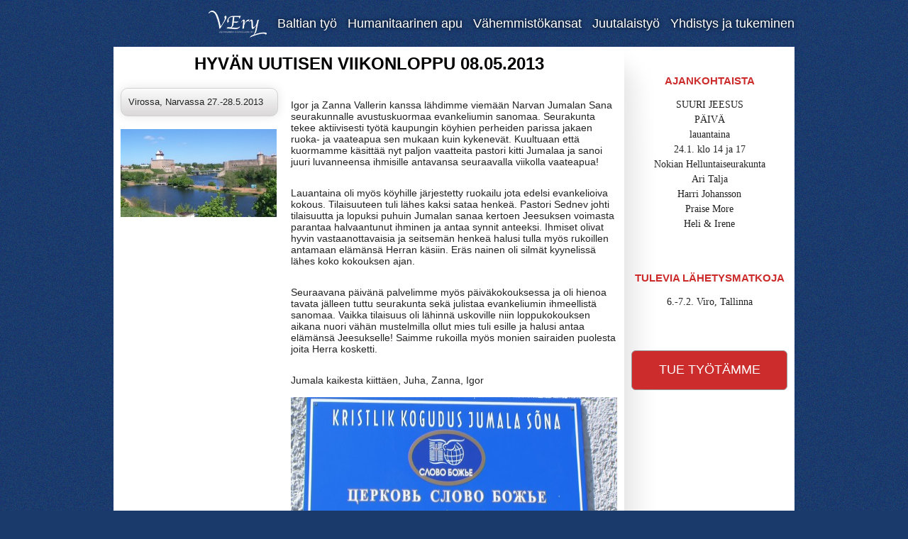

--- FILE ---
content_type: text/html; charset=UTF-8
request_url: https://very.fi/index.php/welcome/news/78
body_size: 2234
content:
<!doctype html>
<!--[if lt IE 7]> <html class="no-js ie6 oldie" lang="en"> <![endif]-->
<!--[if IE 7]>    <html class="no-js ie7 oldie" lang="en"> <![endif]-->
<!--[if IE 8]>    <html class="no-js ie8 oldie" lang="en"> <![endif]-->
<!--[if gt IE 8]><!--> <html class="no-js" lang="en"> <!--<![endif]-->
<head>
  <meta charset="utf-8">

  <meta http-equiv="X-UA-Compatible" content="IE=edge,chrome=1">

  <title>Valtakunnan Evankeliumi Ry</title>
  <meta name="description" content="">
  <meta name="author" content="Antti Sand">
  <meta name="viewport" content="width=device-width,initial-scale=1">
  <link rel="stylesheet" href="https://very.fi/css/style.css">
  <link rel="stylesheet" href="https://very.fi/css/960_12_col.css">
  <link href='http://fonts.googleapis.com/css?family=Droid+Serif:400,700,400italic,700italic' rel='stylesheet' type='text/css'>
  <script src="https://very.fi/js/libs/modernizr-2.0.6.min.js"></script>
  </head>

<body>
  
  <div id="container">
    <header>
      <div class="container_12">
        <ul>
          <li><a href="https://very.fi/index.php/welcome"><img src="https://very.fi/img/logo.png" alt="Etusivu" title="Etusivu" /></a></li>
          <li>
            <a href="https://very.fi/index.php/welcome/page/viro">Baltian työ</a>            <ul>
              <li><a href="https://very.fi/index.php/welcome/page/viro">Viron työ</a></li>
              <li><a href="https://very.fi/index.php/welcome/page/latvia">Latvian työ</a></li>
            </ul>
          </li>
          <li><a href="https://very.fi/index.php/welcome/page/humanitaarinen_apu">Humanitaarinen apu</a></li>
          <li>
            <a href="https://very.fi/index.php/welcome/page/vahemmistokansat">Vähemmistökansat</a></li>
          <li><a href="https://very.fi/index.php/welcome/page/juutalaistyo">Juutalaistyö</a></li>
          <!--<li><a href="https://very.fi/index.php/welcome/naistentyo">Very-naiset</a></li>-->
          <li><a href="https://very.fi/index.php/welcome/yhdistys">Yhdistys ja tukeminen</a></li>
        </ul>
      </div>
    </header>
    <div id="banner">
      <div class="container_12">
                </div>
    </div>
    <div id="main" role="main">
      <div id="blog" class="container_12">
                <div class="grid_9">
          <h2>Hyvän uutisen viikonloppu 08.05.2013</h2>
          <div class="grid_3 alpha bloginfo">
            <div class="dateArrow">
              Virossa, Narvassa 27.-28.5.2013            </div>
            <div class="lines">&nbsp;</div>
            <img src="https://very.fi/uploads/thumbs//1368004297uutiskuva.JPG" alt="Hyvän uutisen viikonloppu" />
          </div>
          <div class="grid_6 omega blog">
            <p><p style="margin: 0px; font-size: 14px; line-height: normal; font-family: Helvetica; color: #232323;"><span style="letter-spacing: 0px;">Igor ja Zanna Vallerin kanssa l&auml;hdimme viem&auml;&auml;n Narvan Jumalan Sana seurakunnalle avustuskuormaa evankeliumin sanomaa. Seurakunta tekee aktiivisesti ty&ouml;t&auml; kaupungin k&ouml;yhien perheiden parissa jakaen ruoka- ja vaateapua sen mukaan kuin kykenev&auml;t. Kuultuaan ett&auml; kuormamme k&auml;sitt&auml;&auml; nyt paljon vaatteita pastori kitti Jumalaa ja sanoi juuri luvanneensa ihmisille antavansa seuraavalla viikolla vaateapua!</span></p><br />
<p style="margin: 0px; font-size: 14px; line-height: normal; font-family: Helvetica; color: #232323;"><span style="letter-spacing: 0.0px;">Lauantaina oli my&ouml;s k&ouml;yhille j&auml;rjestetty ruokailu jota edelsi evankelioiva kokous. Tilaisuuteen tuli l&auml;hes kaksi sataa henke&auml;. Pastori Sednev johti tilaisuutta ja lopuksi puhuin Jumalan sanaa kertoen Jeesuksen voimasta parantaa halvaantunut ihminen ja antaa synnit anteeksi. Ihmiset olivat hyvin vastaanottavaisia ja seitsem&auml;n henke&auml; halusi tulla my&ouml;s rukoillen antamaan el&auml;m&auml;ns&auml; Herran k&auml;siin. Er&auml;s nainen oli silm&auml;t kyyneliss&auml; l&auml;hes koko kokouksen ajan.&nbsp;</span></p><br />
<p style="margin: 0px; font-size: 14px; line-height: normal; font-family: Helvetica; color: #232323;"><span style="letter-spacing: 0.0px;">Seuraavana p&auml;iv&auml;n&auml; palvelimme my&ouml;s p&auml;iv&auml;kokouksessa ja oli hienoa tavata j&auml;lleen tuttu seurakunta sek&auml; julistaa evankeliumin ihmeellist&auml; sanomaa. Vaikka tilaisuus oli l&auml;hinn&auml; uskoville niin loppukokouksen aikana nuori v&auml;h&auml;n mustelmilla ollut mies tuli esille ja halusi antaa el&auml;m&auml;ns&auml; Jeesukselle! Saimme rukoilla my&ouml;s monien sairaiden puolesta joita Herra kosketti.</span></p><br />
<p style="margin: 0px; font-size: 14px; line-height: normal; font-family: Helvetica; color: #232323;"><span style="letter-spacing: 0.0px;">Jumala kaikesta kiitt&auml;en, Juha, Zanna, Igor</span></p></p>
            <img src="https://very.fi/uploads/1368004298kuva0.JPG" alt="Somistekuva" width="460" height="345" /><br /><br />          </div>

          <div class="arkistoon">
            <p>
              <a href="https://very.fi/index.php/welcome">Palaa etusivulle</a>            </p>
          </div>

          <div class="arkistoon">
            <p>
              <a href="https://very.fi/index.php/welcome/arkisto">Siirry uutisarkistoon</a>            </p>
          </div>

          
        </div>        <div class="grid_3">

          
                   <div class="sidebox">
          <h3>Ajankohtaista</h3>
          <p>
               SUURI JEESUS<br />
           PÄIVÄ<br />
        lauantaina<br />
  24.1. klo 14 ja 17<br />
           Nokian               Helluntaiseurakunta             <br />
         Ari Talja<br />
    Harri Johansson<br />
      Praise More<br />
      Heli & Irene          </p>
         </div>

          <div class="sidebox">
           <h3>Tulevia lähetysmatkoja</h3>
            <p>
              6.-7.2. Viro, Tallinna            </p>
          </div>

          
          <div class="tukeminen">
            <p>
              <a href="https://very.fi/index.php/welcome/yhdistys">Tue työtämme</a>            </p>
          </div>

                  </div>
      </div>
    </div>
    <footer>
      <div class="container_12">
          <p>Valtakunnan Evankeliumi ry - 
          Parkanonkatu 23 C 12, 33720 Tampere - 
          040-5819662 / Juha Kotisaari - 
          <a href="mailto:info@very.fi">info@very.fi</a></p>
      </div>
    </footer>
  </div> <!--! end of #container -->


  <script src="//ajax.googleapis.com/ajax/libs/jquery/1.7/jquery.min.js"></script>
  <script>window.jQuery || document.write('<script src="https://very.fi/js/libs/jquery-1.7.min.js"><\/script>')</script>
    <script defer src="https://very.fi/js/plugins.js"></script>
  <script defer src="https://very.fi/js/script.js"></script>
  <script type="text/javascript">

  var _gaq = _gaq || [];
  _gaq.push(['_setAccount', 'UA-37300526-1']);
  _gaq.push(['_trackPageview']);

  (function() {
    var ga = document.createElement('script'); ga.type = 'text/javascript'; ga.async = true;
    ga.src = ('https:' == document.location.protocol ? 'https://ssl' : 'http://www') + '.google-analytics.com/ga.js';
    var s = document.getElementsByTagName('script')[0]; s.parentNode.insertBefore(ga, s);
  })();

</script>
  <!--[if lt IE 7 ]>
    <script src="//ajax.googleapis.com/ajax/libs/chrome-frame/1.0.3/CFInstall.min.js"></script>
    <script>window.attachEvent('onload',function(){CFInstall.check({mode:'overlay'})})</script>
  <![endif]-->
  
</body>
</html>


--- FILE ---
content_type: text/css
request_url: https://very.fi/css/style.css
body_size: 5501
content:
/* 
* HTML5 ✰ Boilerplate
*
* What follows is the result of much research on cross-browser styling. 
* Credit left inline and big thanks to Nicolas Gallagher, Jonathan Neal,
* Kroc Camen, and the H5BP dev community and team.
*
* Detailed information about this CSS: h5bp.com/css
* 
* ==|== normalize ==========================================================
*/


/* =============================================================================
HTML5 display definitions
========================================================================== */

article, aside, details, figcaption, figure, footer, header, hgroup, nav, section { display: block; }
audio, canvas, video { display: inline-block; *display: inline; *zoom: 1; }
audio:not([controls]) { display: none; }
[hidden] { display: none; }

/* =============================================================================
Base
========================================================================== */

/*
* 1. Correct text resizing oddly in IE6/7 when body font-size is set using em units
* 2. Force vertical scrollbar in non-IE
* 3. Prevent iOS text size adjust on device orientation change, without disabling user zoom: h5bp.com/g
*/

html { font-size: 100%; overflow-y: scroll; -webkit-text-size-adjust: 100%; -ms-text-size-adjust: 100%; }

body { margin: 0; font-size: 13px; line-height: 1.231; }

body, button, input, select, textarea { font-family: sans-serif; color: #222; }

/* 
* Remove text-shadow in selection highlight: h5bp.com/i
* These selection declarations have to be separate
* Also: hot pink! (or customize the background color to match your design)
*/

::-moz-selection { background: #fe57a1; color: #fff; text-shadow: none; }
::selection { background: #fe57a1; color: #fff; text-shadow: none; }


/* =============================================================================
Links
========================================================================== */

a { color: #00e; }
a:hover { color: #06e; }
a:focus { outline: thin dotted; }

/* Improve readability when focused and hovered in all browsers: h5bp.com/h */
a:hover, a:active { outline: 0; }


/* =============================================================================
Typography
========================================================================== */

abbr[title] { border-bottom: 1px dotted; }

b, strong { font-weight: bold; }

blockquote { margin: 1em 40px; }

dfn { font-style: italic; }

hr { display: block; height: 1px; border: 0; border-top: 1px solid #ccc; margin: 1em 0; padding: 0; }

ins { background: #ff9; color: #000; text-decoration: none; }

mark { background: #ff0; color: #000; font-style: italic; font-weight: bold; }

/* Redeclare monospace font family: h5bp.com/j */
pre, code, kbd, samp { font-family: monospace, monospace; _font-family: 'courier new', monospace; font-size: 1em; }

/* Improve readability of pre-formatted text in all browsers */
pre { white-space: pre; white-space: pre-wrap; word-wrap: break-word; }

q { quotes: none; }
q:before, q:after { content: ""; content: none; }

small { font-size: 85%; }

/* Position subscript and superscript content without affecting line-height: h5bp.com/k */
sub, sup { font-size: 75%; line-height: 0; position: relative; vertical-align: baseline; }
sup { top: -0.5em; }
sub { bottom: -0.25em; }


/* =============================================================================
Lists
========================================================================== */

ul, ol { margin: 1em 0; padding: 0 0 0 40px; }
dd { margin: 0 0 0 40px; }
nav ul, nav ol { list-style: none; list-style-image: none; margin: 0; padding: 0; }


/* =============================================================================
Embedded content
========================================================================== */

/*
* 1. Improve image quality when scaled in IE7: h5bp.com/d
* 2. Remove the gap between images and borders on image containers: h5bp.com/e 
*/

img { border: 0; -ms-interpolation-mode: bicubic; vertical-align: middle; }

/*
* Correct overflow not hidden in IE9 
*/

svg:not(:root) { overflow: hidden; }


/* =============================================================================
Figures
========================================================================== */

figure { margin: 0; }


/* =============================================================================
Forms
========================================================================== */

form { margin: 0; }
fieldset { border: 0; margin: 0; padding: 0; }

/* Indicate that 'label' will shift focus to the associated form element */
label { cursor: pointer; }

/* 
* 1. Correct color not inheriting in IE6/7/8/9 
* 2. Correct alignment displayed oddly in IE6/7 
*/

legend { border: 0; *margin-left: -7px; padding: 0; }

/*
* 1. Correct font-size not inheriting in all browsers
* 2. Remove margins in FF3/4 S5 Chrome
* 3. Define consistent vertical alignment display in all browsers
*/

button, input, select, textarea { font-size: 100%; margin: 0; vertical-align: baseline; *vertical-align: middle; }

/*
* 1. Define line-height as normal to match FF3/4 (set using !important in the UA stylesheet)
* 2. Correct inner spacing displayed oddly in IE6/7
*/

button, input { line-height: normal; *overflow: visible; }

/*
* Reintroduce inner spacing in 'table' to avoid overlap and whitespace issues in IE6/7
*/

table button, table input { *overflow: auto; }

/*
* 1. Display hand cursor for clickable form elements
* 2. Allow styling of clickable form elements in iOS
*/

button, input[type="button"], input[type="reset"], input[type="submit"] { cursor: pointer; -webkit-appearance: button; }

/*
* Consistent box sizing and appearance
*/

input[type="checkbox"], input[type="radio"] { box-sizing: border-box; }
input[type="search"] { -webkit-appearance: textfield; -moz-box-sizing: content-box; -webkit-box-sizing: content-box; box-sizing: content-box; }
input[type="search"]::-webkit-search-decoration { -webkit-appearance: none; }

/* 
* Remove inner padding and border in FF3/4: h5bp.com/l 
*/

button::-moz-focus-inner, input::-moz-focus-inner { border: 0; padding: 0; }

/* 
* 1. Remove default vertical scrollbar in IE6/7/8/9 
* 2. Allow only vertical resizing
*/

textarea { overflow: auto; vertical-align: top; resize: vertical; }

/* Colors for form validity */
input:valid, textarea:valid {  }
input:invalid, textarea:invalid { background-color: #f0dddd; }


/* =============================================================================
Tables
========================================================================== */

table { border-collapse: collapse; border-spacing: 0; }
td { vertical-align: top; }


/* ==|== primary styles =====================================================
Author: Antti Sand
========================================================================== */
html
{
	background: #1a3a6c url(../img/tile.jpg);
}

body
{
	font: 13px/18px "Helvetica Neue", Arial, Helvetica, sans-serif;
}

/*
***************************
** =adminbar
***************************
*/

@font-face{ 
	font-family: 'WebSymbolsRegular';
	src: url('../fonts/websymbols-regular-webfont.eot');
	src: url('../fonts/websymbols-regular-webfont.eot?#iefix') format('embedded-opentype'),
	   url('../fonts/websymbols-regular-webfont.woff') format('woff'),
	   url('../fonts/websymbols-regular-webfont.ttf') format('truetype'),
	   url('../fonts/websymbols-regular-webfont.svg#WebSymbolsRegular') format('svg');
}

div#adminbar
{
	background: #222222;
	background: rgba(0, 0, 0, 0.8);
	background-image: -webkit-linear-gradient(top, #333333, #222222);
	background-image: -moz-linear-gradient(top, #333333, #222222);
	background-image: -o-linear-gradient(top, #333333, #222222);
	background-image: -ms-linear-gradient(top, #333333, #222222);
	background-image: linear-gradient(top, #333333, #222222);
	height: 49px;
	position: fixed;
	line-height: 28px;
	padding-top: 21px;
	font-family: 'Droid Serif', serif;
	width: 100%;
	color: #f1f1f1;
	-webkit-box-shadow: 0px 2px rgba(0, 0, 0, 0.6);
	-moz-box-shadow: 0px 2px rgba(0, 0, 0, 0.6);
	box-shadow: 0px 2px rgba(0, 0, 0, 0.6);
	z-index: 9999;
}

#adminbar a
{
	border: 1px solid #585858;
	padding: 0 10px;
	height: 28px;
	display: inline-block;
	min-width: 10px;
	color: #585858;
	text-decoration: none; 
	-webkit-border-radius: 3px;
	-moz-border-radius: 3px;
	border-radius: 3px;
	font-family: 'WebSymbolsRegular';
	position: relative;
}

#adminbar a span
{
	font-family: Arial, sans-serif;
	font-weight: bold;
	font-size: 10px;
	position: absolute;
	left: 50%;
	bottom: 200px;
	background: #000000;
	padding: 0 10px;
	color: #e0e0e0;
	line-height: 24px;
	height: 24px;
	white-space: nowrap;
}

#adminbar a span::before
{
	content: "";
	display: block;
	border-left: 6px solid #000000;
	border-top: 6px solid transparent;
	top: -6px;
	left: 0px;
	position: absolute;
}

#adminbar a:hover
{
	border: 1px solid #b5b5b5;
	color: #d1d1d1;
	-webkit-box-shadow: 0px 2px rgba(0, 0, 0, 0.6);
	-moz-box-shadow: 0px 2px rgba(0, 0, 0, 0.6);
	box-shadow: 0px 2px rgba(0, 0, 0, 0.6);
}

#adminbar a:hover span
{
	bottom: -35px;
}

#adminbar #admin-u
{
	border-right-width: 0px;
	margin-right: -3px;
	-webkit-border-radius: 3px 0 0 3px;
	-moz-border-radius: 3px 0 0 3px;
	border-radius: 3px 0 0 3px;
}

#adminbar #admin-u:hover
{
	border-right-width: 1px;
	margin-right: -3px;
	padding-right: 9px;
}

#adminbar #admin-x
{
	-webkit-border-radius: 0 3px 3px 0;
	-moz-border-radius: 0 3px 3px 0;
	border-radius: 0 3px 3px 0; 
}

/*
***************************
** =notification
***************************
*/
.notification
{
	margin-top: 10px;
	padding: 6px;
	font-size: 14px;
	color: #2f7c00;
	font-weight: bold;
	border: 1px solid #61e967;
	-moz-border-radius: 3px;
	-webkit-border-radius: 3px;
	border-radius: 3px;
	background: #daf7d7;
	background-image: linear-gradient(bottom, rgb(207,244,197) 0%, rgb(228,249,230) 100%);
	background-image: -o-linear-gradient(bottom, rgb(207,244,197) 0%, rgb(228,249,230) 100%);
	background-image: -moz-linear-gradient(bottom, rgb(207,244,197) 0%, rgb(228,249,230) 100%);
	background-image: -webkit-linear-gradient(bottom, rgb(207,244,197) 0%, rgb(228,249,230) 100%);
	background-image: -ms-linear-gradient(bottom, rgb(207,244,197) 0%, rgb(228,249,230) 100%);

	background-image: -webkit-gradient(
		linear,
		left bottom,
		left top,
		color-stop(0, rgb(207,244,197)),
		color-stop(1, rgb(228,249,230))
	);
}

/*
***************************
** =header
***************************
*/

header
{
	height: 66px;
}

/*
***************************
** =main menu
***************************
*/

header ul
{
	list-style: none;
	margin: 0px;
	padding: 0px;
	float: right;
}

header ul li
{
	float: left;
	padding-left: 15px;
	position: relative;
}

header ul li:hover ul
{
	display: block;
}

header ul li a
{
	font-family: Arial, sans-serif;
	font-size: 18px;
	color: #FFFFFF;
	text-decoration: none;
	line-height: 66px;
	-moz-text-shadow: 0 0 5px #000;
	-webkit-text-shadow: 0 0 5px #000;
	text-shadow: 0 0 5px #000;
}

header ul li a:hover
{
	color: #cccccc;
}

header ul li ul
{
	display: none;
	position: absolute;
	left: 0px;
	background: #333;
	border: 1px solid #666666;
}

header li ul li, header li ul li a
{
	float: none;
	height: 25px;
	line-height: 25px;
	padding-left: 10px;
}

header li ul li
{
	_display: inline; /* korjaus IE6 bugiin */
}

header li ul li a
{
	width: 250px;
	display: block;
}

/*
***************************
** =banner
***************************
*/

div#banner
{
	
}

div#banner div
{
	/*background: transparent url(../img/bannerTop.jpg) repeat-x;*/
	background-color: #666666;
	/*height: 340px;*/
}

div#banner img
{
	/*padding-top: 20px;*/
}

/*
***************************
** =main
***************************
*/

div#main
{
}

h2
{
	font: 24px Arial, sans-serif;
	font-weight: bold;
	text-transform: uppercase;
	margin: 10px 0px 20px;
	color: black;
	text-shadow: 1px 1px 0 #fff;
	text-align: center;
}

h2 a
{
	color: black;
	text-decoration: none;
}

div.kuvakehys
{
	width: 100%;
	text-align: center;
	margin-right: 40px;
}

img.blogimage
{
	border: 3px solid #fff;
	-webkit-box-shadow: 0 0 5px #000;
	-moz-box-shadow: 0 0 5px #000;
	box-shadow: 0 0 5px #000;
	width: 320px;
}

div.blog
{
	margin-bottom: 100px;
	font-size: 16px;
	line-height: 1.8em;
}

div#blog
{
	background: #ffffff url(../img/sideShadow.png) no-repeat;
	background-position: 720px 0px;
}

div#blog div.grid_9 > table.newsitemtable:first-child
{
	margin-top: 40px;
}

div.divider
{
	width: 66%;
	height: 1px;
	border-top: 1px solid #333;
	margin: 20px auto;

}

div.arkistoon
{
	border: 1px solid #999999;
	-moz-border-radius: 6px;
	-webkit-border-radius: 6px;
	border-radius: 6px;
	text-align: center;
	margin-bottom: 20px;
	padding: 4px;
	clear: both;
	background-color: #333333;
}

div.tukeminen
{
	border: 1px solid #999999;
	-moz-border-radius: 6px;
	-webkit-border-radius: 6px;
	border-radius: 6px;
	text-align: center;
	margin: 40px 0 0;
	padding: 4px;
	clear: both;
	background-color: #cc2c2c;
	text-transform: uppercase;
}

div.tukeminen a
{
	color: white;
	font-size: 18px;
	text-decoration: none;
}

div.arkistoon p
{
	margin: 0px;
}

div.arkistoon a
{
	text-decoration: none;
	color: #ffffff;
}

div#photogallery img
{
	float: left;
	margin-right: 20px;
	margin-bottom: 20px;
	padding: 4px;
	border: 1px solid #ccc;
	background: #fff;
}


img.sivukuva
{
	margin-bottom: 10px;
}

#slideshow { 
    position: relative; 
    width: 960px; 
    height: 340px; 
}

#slideshow > div { 
    position: absolute; 
    top: 0px; 
    left: 0px; 
    right: 0px; 
    bottom: 0px; 
}

div.logindiv
{
	width: 920px;
	margin: 100px auto;
	background: #fff;
	border-radius: 10px;
	padding: 20px;
}

/*
***************************
** =sidebox
***************************
*/

div.sidebox
{
	padding: 4px;
	margin-top: 20px;
}

div.sidebox h3
{
	text-align: center;
	text-transform: uppercase;
	color: #cc2c2c;
	text-shadow: 1px 1px 0 #fff;
	margin-bottom: 0px;
}

div.sidebox p
{
	font: 14px/21px Georgia, "Times New Roman", Times, serif;
	text-align: center;
}

div.dateArrow
{
	width: 200px;
	padding: 10px;
	background: #fcfcfc; 
	background: linear-gradient(top, #fcfcfc 0%,#dad8d8 100%); 
	background: -moz-linear-gradient(top, #fcfcfc 0%, #dad8d8 100%); 
	background: -webkit-linear-gradient(top, #fcfcfc 0%,#dad8d8 100%); 
	border: 1px solid #d2d2d2;
	border-radius: 10px;
	-moz-border-radius: 10px;
	-webkit-border-radius: 10px;
	box-shadow: 0px 0px 15px rgba(0,0,0,0.1);
	-moz-box-shadow: 0px 0px 15px rgba(0,0,0,0.1);
	-webkit-box-shadow: 0px 0px 15px rgba(0,0,0,0.1);
}

/*
***************************
** =footer
***************************
*/

footer
{
	font-family: 'Droid Serif', serif;
	color: #f1f1f1;
}

footer a
{
	color: #666666;
	text-decoration: none;
}

footer div
{
	text-align: center;
	padding: 10px 0 20px;
	background: url(../img/footer.jpg) repeat-x bottom;
}

/*
***************************
** =forms
***************************
*/
label
{
	font-weight: bold;
	display: block;
}

a#addimage
{
	border: 1px solid #999999;
	-moz-border-radius: 6px;
	-webkit-border-radius: 6px;
	border-radius: 6px;
	background: #e9e9e1;
	background-image: linear-gradient(bottom, rgb(209,209,201) 0%, rgb(233,233,225) 100%);
	background-image: -o-linear-gradient(bottom, rgb(209,209,201) 0%, rgb(233,233,225) 100%);
	background-image: -moz-linear-gradient(bottom, rgb(209,209,201) 0%, rgb(233,233,225) 100%);
	background-image: -webkit-linear-gradient(bottom, rgb(209,209,201) 0%, rgb(233,233,225) 100%);
	background-image: -ms-linear-gradient(bottom, rgb(209,209,201) 0%, rgb(233,233,225) 100%);

	background-image: -webkit-gradient(
		linear,
		left bottom,
		left top,
		color-stop(0, rgb(209,209,201)),
		color-stop(1, rgb(233,233,225))
	);
	text-align: center;
	display: block;
	width: 150px;
	margin-bottom: 20px;
	padding: 4px;
	text-decoration: none;
	padding: 6px;
}

input#otsikko
{
	height: 30px;
	color: #666666;
	line-height: 30px;
	font-size: 16px;
	font-weight: bold;
}

input[type=submit]
{
	background: #4D90FE;
	background-image: -webkit-linear-gradient(top,#4d90fe,#4787ed);
	background-image: -moz-linear-gradient(top,#4d90fe,#4787ed);
	background-image: -o-linear-gradient(top,#4d90fe,#4787ed);
	background-image: -ms-linear-gradient(top,#4d90fe,#4787ed);
	background-image: linear-gradient(top,#4d90fe,#4787ed);
	border: 1px solid #3079ED;
	color: white;
	font-weight: bold;
	text-align: center;
	height: 29px;
	line-height: 27px;
	-webkit-user-select: none;
	-webkit-border-radius: 2px;
	-moz-border-radius: 2px;
	border-radius: 2px;
}

input[type=submit]:hover
{
	border: 1px solid #2F5BB7;
	background: #357ae8;
	background-image: -webkit-linear-gradient(top,#4d90fe,#357ae8);
	background-image: -moz-linear-gradient(top,#4d90fe,#357ae8);
	background-image: -o-linear-gradient(top,#4d90fe,#357ae8);
	background-image: -ms-linear-gradient(top,#4d90fe,#357ae8);
	background-image: linear-gradient(top,#4d90fe,#357ae8);
	-webkit-box-shadow: rgba(0,0,0,0.01) 0px 1px 1px 0px;
	-moz-box-shadow: rgba(0,0,0,0.01) 0px 1px 1px 0px;
	box-shadow: rgba(0,0,0,0.01) 0px 1px 1px 0px;
}

.cancel
{
	display: inline-block;
	height: 27px;
	line-height: 27px;
	color: white;
	border: 1px solid #b7322f;
	background: #e8353b;
	-webkit-user-select: none;
	-webkit-border-radius: 2px;
	-moz-border-radius: 2px;
	border-radius: 2px;
	text-align: center;
	margin-right: 10px;
	padding: 0px 6px;
	text-decoration: none;
}

.cancel:hover
{
	color: #fff;
}

.delpic
{
	color: red;
	cursor: pointer;
}

/* ==========================================================================
Elements    
==========================================================================*/

.button
{
	background: #4D90FE;
	background-image: -webkit-gradient(linear, left top, left bottom, from(#4d90fe), to(#4787ed));
	background-image: -webkit-linear-gradient(top,#4D90FE,#4787ed);
	background-image: -moz-linear-gradient(top,#4d90fe,#4787ed);
	background-image: -o-linear-gradient(top,#4d90fe,#4787ed);
	background-image: -ms-linear-gradient(top,#4d90fe,#4787ed);
	background-image: linear-gradient(top,#4d90fe,#4787ed);
	border: 1px solid #3079ED;
	color: #ffffff;
	height: 67px;
	line-height: 67px;
	text-align: center;
	font-weight: bold;
	display: inline block;
	min-width: 54px;
	-webkit-border-radius: 2px;
	-moz-border-radius: 2px;
	border-radius: 2px;
	padding: 6px 8px;
	text-decoration: none;
}

.button:hover
{
	border: 1px solid #2F5BB7;
	color: #ffffff;
	background: #357AE8;
	background-image: -webkit-gradient(linear, left top, left bottom, from(#4D90FE), to(#357AE8));
	background-image: -webkit-linear-gradient(top,#4D90FE,#357AE8);
	background-image: -moz-linear-gradient(top,#4D90FE,#357AE8);
	background-image: -o-linear-gradient(top,#4D90FE,#357AE8);
	background-image: -ms-linear-gradient(top,#4D90FE,#357AE8);
	background-image: linear-gradient(top,#4D90FE,#357AE8);
}

td
{
	background: #ffffff;
	border-right: 1px solid #ccc;
}

table.newsitemtable h2
{
	margin-top: 0px;
	padding-top: 0px;
}

table.newsitemtable td
{
	background: transparent;
	border-right: none;
}

@charset "utf-8";
/* CSS Document */

/**********************************************************************************/
/**********************************************************************************/
/* FRESH FORMS */
/**********************************************************************************/
/**********************************************************************************/


.form_white {
/* GENERAL */
width:250px;
padding:10px 5px;
margin:5px;
text-decoration: none;
font-family: Arial, Helvetica, sans-serif;
font-size: 12px;
outline:none;

/* BACKGROUND GRADIENTS */
background: #F6F6F6;
background: -moz-linear-gradient(top, #EEE, #FFF 35%);
background: -webkit-gradient(linear, left top, left bottom, color-stop(0, #EEE), color-stop(.25, #FFF));
filter:  progid:DXImageTransform.Microsoft.gradient(startColorStr='#EEEEEE', EndColorStr='#FFFFFF'); /* IE6,IE7 only */
-ms-filter: "progid:DXImageTransform.Microsoft.gradient(startColorStr='#EEEEEE', EndColorStr='#FFFFFF')"; /* IE8 only */

/* BORDER RADIUS */
-moz-border-radius: 10px;
-webkit-border-radius: 10px;
border-radius: 10px;

/* BORDERS */
border:1px solid #CCC;

/* TEXT COLOR & SHADOW */
color:#666;

/* INNER SHADOW & OUTER SHADOW */
box-shadow: 0 0px 3px #F0F0F0;
-webkit-box-shadow: 0 0px 3px #F0F0F0;
-moz-box-shadow: 0 2px 3px #F0F0F0;

}

.form_white:hover {
border:1px solid #AAA;
}

.form_white:focus {

/* INNER SHADOW & OUTER SHADOW */
-webkit-box-shadow: 0 0px 20px #90cfff;
-moz-box-shadow: 0 0px 20px #90cfff;

}

/*////////////////////////////////////////////////////////////////////////////////////////////////////////////////////////////////*/


.form_transparent {
/* GENERAL */
width:250px;
padding:10px 5px;
margin:5px;
text-decoration: none;
font-family: Arial, Helvetica, sans-serif;
font-size: 12px;
outline:none;

/* BACKGROUND GRADIENTS */
background: #808080;
background: -moz-linear-gradient(top, rgba(0,0,0,0.35), rgba(0,0,0,0.2) 80%);
background: -webkit-gradient(linear, left top, left bottom, color-stop(0, rgba(0,0,0,0.45)), color-stop(.8, rgba(0,0,0,0.2)));
filter:  progid:DXImageTransform.Microsoft.gradient(startColorStr='#555555', EndColorStr='#808080'); /* IE6,IE7 only */
-ms-filter: "progid:DXImageTransform.Microsoft.gradient(startColorStr='#555555', EndColorStr='#808080')"; /* IE8 only */

/* BORDER RADIUS */
-moz-border-radius: 10px;
-webkit-border-radius: 10px;
border-radius: 10px;

/* BORDERS */
border:none;

/* TEXT COLOR & SHADOW */
color:#FFF;
text-shadow: 0 1px 1px rgba(0,0,0,0.8);

/* INNER SHADOW & OUTER SHADOW */
box-shadow:inset 0 5px 10px rgba(0,0,0,0.20), 0 1px 0px rgba(255,255,255,0.4), 0 -1px 0px rgba(0,0,0,0.6), 0 -3px 10px rgba(255,255,255,0.1), 0 3px 20px rgba(0,0,0,0.15);
-webkit-box-shadow:0 1px 0px rgba(255,255,255,0.4), 0 -1px 0px rgba(0,0,0,0.6), 0 -3px 10px rgba(255,255,255,0.1), 0 3px 20px rgba(0,0,0,0.15);
-moz-box-shadow:inset 0 5px 10px rgba(0,0,0,0.20), 0 1px 0px rgba(255,255,255,0.4), 0 -1px 0px rgba(0,0,0,0.6), 0 -3px 10px rgba(255,255,255,0.1), 0 3px 20px rgba(0,0,0,0.15);
}

.form_transparent:hover {

/* BACKGROUND GRADIENTS */
background: #808080;
background: -moz-linear-gradient(top, rgba(0,0,0,0.40), rgba(0,0,0,0.25) 80%);
background: -webkit-gradient(linear, left top, left bottom, color-stop(0, rgba(0,0,0,0.40)), color-stop(.8, rgba(0,0,0,0.20)));
filter:  progid:DXImageTransform.Microsoft.gradient(startColorStr='#555555', EndColorStr='#808080'); /* IE6,IE7 only */
-ms-filter: "progid:DXImageTransform.Microsoft.gradient(startColorStr='#555555', EndColorStr='#808080')"; /* IE8 only */

}

.form_transparent:focus {

/* BACKGROUND GRADIENTS */
background: #808080;
background: -moz-linear-gradient(top, rgba(0,0,0,0.40), rgba(0,0,0,0.25) 80%);
background: -webkit-gradient(linear, left top, left bottom, color-stop(0, rgba(0,0,0,0.40)), color-stop(.8, rgba(0,0,0,0.20)));
filter:  progid:DXImageTransform.Microsoft.gradient(startColorStr='#555555', EndColorStr='#808080'); /* IE6,IE7 only */
-ms-filter: "progid:DXImageTransform.Microsoft.gradient(startColorStr='#555555', EndColorStr='#808080')"; /* IE8 only */

}

/*////////////////////////////////////////////////////////////////////////////////////////////////////////´////////////////////////*/


/* ==|== non-semantic helper classes ========================================
Please define your styles before this section.
========================================================================== */

/* For image replacement */
.ir { display: block; border: 0; text-indent: -999em; overflow: hidden; background-color: transparent; background-repeat: no-repeat; text-align: left; direction: ltr; }
.ir br { display: none; }

/* Hide from both screenreaders and browsers: h5bp.com/u */
.hidden { display: none !important; visibility: hidden; }

/* Hide only visually, but have it available for screenreaders: h5bp.com/v */
.visuallyhidden { border: 0; clip: rect(0 0 0 0); height: 1px; margin: -1px; overflow: hidden; padding: 0; position: absolute; width: 1px; }

/* Extends the .visuallyhidden class to allow the element to be focusable when navigated to via the keyboard: h5bp.com/p */
.visuallyhidden.focusable:active, .visuallyhidden.focusable:focus { clip: auto; height: auto; margin: 0; overflow: visible; position: static; width: auto; }

/* Hide visually and from screenreaders, but maintain layout */
.invisible { visibility: hidden; }

/* Contain floats: h5bp.com/q */ 
.clearfix:before, .clearfix:after { content: ""; display: table; }
.clearfix:after { clear: both; }
.clearfix { zoom: 1; }



/* ==|== media queries ======================================================
PLACEHOLDER Media Queries for Responsive Design.
These override the primary ('mobile first') styles
Modify as content requires.
========================================================================== */

@media only screen and (min-width: 480px) {
/* Style adjustments for viewports 480px and over go here */

}

@media only screen and (min-width: 768px) {
/* Style adjustments for viewports 768px and over go here */

}



/* ==|== print styles =======================================================
Print styles.
Inlined to avoid required HTTP connection: h5bp.com/r
========================================================================== */

@media print {
* { background: transparent !important; color: black !important; text-shadow: none !important; filter:none !important; -ms-filter: none !important; } /* Black prints faster: h5bp.com/s */
a, a:visited { text-decoration: underline; }
a[href]:after { content: " (" attr(href) ")"; }
abbr[title]:after { content: " (" attr(title) ")"; }
.ir a:after, a[href^="javascript:"]:after, a[href^="#"]:after { content: ""; }  /* Don't show links for images, or javascript/internal links */
pre, blockquote { border: 1px solid #999; page-break-inside: avoid; }
thead { display: table-header-group; } /* h5bp.com/t */
tr, img { page-break-inside: avoid; }
img { max-width: 100% !important; }
@page { margin: 0.5cm; }
p, h2, h3 { orphans: 3; widows: 3; }
h2, h3 { page-break-after: avoid; }
}


--- FILE ---
content_type: text/javascript
request_url: https://very.fi/js/script.js
body_size: 190
content:
/*
	Author: Antti Sand
	Copyright: 2011 Antti Sand
*/
var counter = 0;
$("#addimages").html('<a href="javascript: void(null);" id="addimage">Lisää kuvia uutiseen</a>');
$("#addimage").live("click",
	function()
	{
		if(counter < 4)
		{
			$("#addimages").prepend('<p><label for="kuva'+counter+'">Valinnainen kuva #'+(counter+1)+'</label><br /><input type="file" name="kuva'+counter+'" id="kuva'+counter+'" /></p>');
			counter++;
		}
		else
		{
			alert("Uutiseen voidaan liittää maksimissaan 5 kuvaa.")
		}
	}
);

$(function()
{
	$("#slideshow > div:gt(0)").hide();

	setInterval(function() { 
	  $('#slideshow > div:first')
	    .fadeOut(1000)
	    .next()
	    .fadeIn(1000)
	    .end()
	    .appendTo('#slideshow');
	},  3000);
});